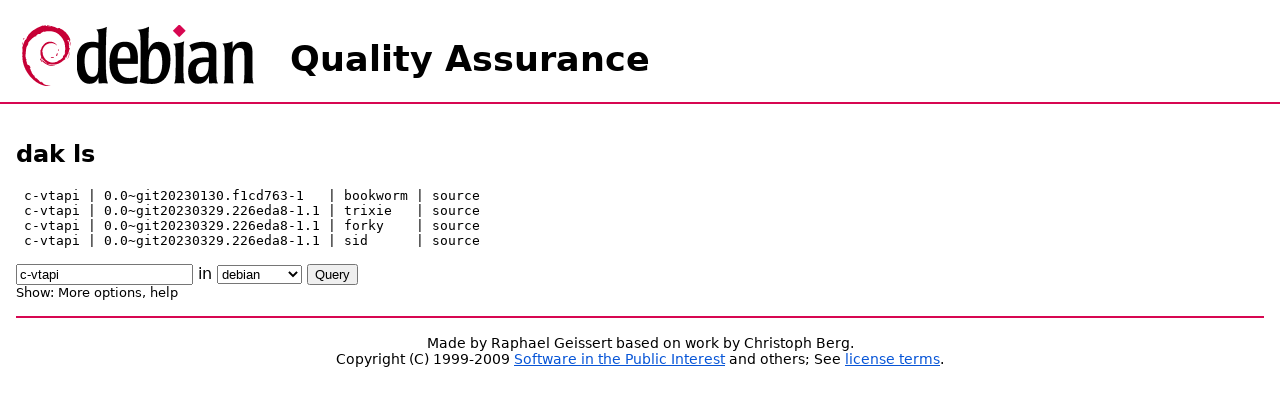

--- FILE ---
content_type: text/html
request_url: https://qa.debian.org/madison.php?package=c-vtapi
body_size: 1478
content:
<html>
<head>
<title>dak ls aka madison</title>
<link rel="shortcut icon" href="/favicon.ico">
<link type="text/css" rel="stylesheet" href="/revamp.css">
<script type="text/javascript" language="JavaScript">
function objectOver(x){
  x.style.color="blue";
}
function objectOut(x){
  x.style.color="black";
}
function toggle(x) {
  var oContent=document.getElementById(x) ;
  if (oContent.style.display=="block") {
    oContent.style.display="none";
  } else {
    oContent.style.display="block";
  }
}
</script>
</head>
<body>
<h1 id="title"><img src="/debian.png" alt="Debian logo" width="258"
height="82" style="vertical-align: middle"> Quality Assurance</h1>

<div id="body">
<h2>dak ls</h2>
<pre>
 c-vtapi | 0.0~git20230130.f1cd763-1   | bookworm | source
 c-vtapi | 0.0~git20230329.226eda8-1.1 | trixie   | source
 c-vtapi | 0.0~git20230329.226eda8-1.1 | forky    | source
 c-vtapi | 0.0~git20230329.226eda8-1.1 | sid      | source
</pre>
<p>
<form action="#" method="get">
<input type="text" name="package" value="c-vtapi">
in <select name="table">
<option value="all" >all</option>\n<option value="new" >new</option>\n<option value="debian" selected>debian</option>\n<option value="ports" >ports</option>\n<option value="archived" >archived</option>\n<option value="derivatives" >derivatives</option>\n<option value="ubuntu" >ubuntu</option>\n</select>
<input type="submit" value="Query">
<br>
<small> Show:
<span onmouseover='javascript:objectOver(this)' onmouseout='javascript:objectOut(this)' onclick='javascript:toggle("config")'>More options</span>,
<span onmouseover='javascript:objectOver(this)' onmouseout='javascript:objectOut(this)' onclick='javascript:toggle("help")'>help</span>
</small><br>
<div id="config" style="display:none">
<table border="0">
<tr><td>architecture</td><td><input type="text" name="a" value=""></td></tr>
<tr><td>component</td><td><input type="text" name="c" value=""></td></tr>
<tr><td><label for=g>greaterorequal</label></td><td><input type="checkbox" name="g" id=g></td></tr>
<tr><td><label for=G>greaterthan</label></td><td><input type="checkbox" name="G" id=G></td></tr>
<tr><td>suite</td><td><input type="text" name="s" value=""></td></tr>
<tr><td><label for=S>source-and-binary</label></td><td><input type="checkbox" name="S" id=S></td></tr>
<tr><td><label for=text>text-only</label></td><td><input type="checkbox" name="text" id=text></td></tr>
</table>
</div>
</form>

<p>
<div id="help" style="display:none">
<pre>
Usage: dak ls [OPTION] PACKAGE[...]
Display information about PACKAGE(s).

  -a, --architecture=ARCH    only show info for ARCH(s)
  -b, --binary-type=TYPE     only show info for binary TYPE
  -c, --component=COMPONENT  only show info for COMPONENT(s)
  -g, --greaterorequal       show buildd 'dep-wait pkg &gt;= {highest version}' info
  -G, --greaterthan          show buildd 'dep-wait pkg &gt;&gt; {highest version}' info
  -h, --help                 show this help and exit
  -r, --regex                treat PACKAGE as a regex <i>[not supported in madison.cgi]</i>
  -s, --suite=SUITE          only show info for this suite
  -S, --source-and-binary    show info for the binary children of source pkgs

ARCH, COMPONENT and SUITE can be comma (or space) separated lists, e.g.
    --architecture=amd64,i386
</pre>
</div>
<div class="footer"><p>
Made by Raphael Geissert based on work by Christoph Berg.<br>
Copyright (C) 1999-2009 <a
href="https://www.spi-inc.org/" title="SPI, Inc.">Software in the Public Interest</a> and others;
See <a href="https://www.debian.org/license">license terms</a>.
</p></div>
</body>
</html>
